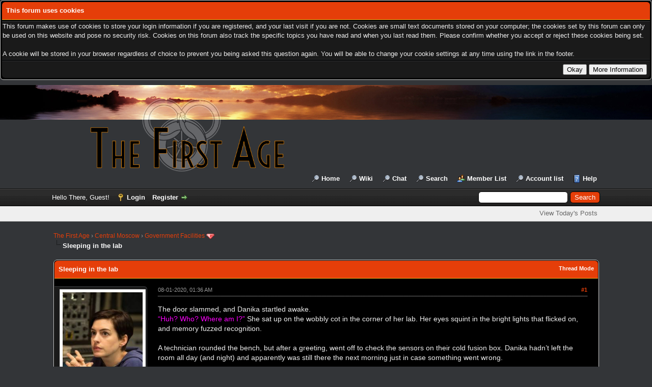

--- FILE ---
content_type: text/html; charset=UTF-8
request_url: http://142.93.73.63/forums/thread-1273-post-15012.html
body_size: 9121
content:
<!DOCTYPE html PUBLIC "-//W3C//DTD XHTML 1.0 Transitional//EN" "http://www.w3.org/TR/xhtml1/DTD/xhtml1-transitional.dtd"><!-- start: showthread -->
<html xml:lang="en" lang="en" xmlns="http://www.w3.org/1999/xhtml">
<head>
<title>Sleeping in the lab</title>
<!-- start: headerinclude -->
<link rel="alternate" type="application/rss+xml" title="Latest Threads (RSS 2.0)" href="https://thefirstage.org/forums/syndication.php" />
<link rel="alternate" type="application/atom+xml" title="Latest Threads (Atom 1.0)" href="https://thefirstage.org/forums/syndication.php?type=atom1.0" />
<meta http-equiv="Content-Type" content="text/html; charset=UTF-8" />
<meta http-equiv="Content-Script-Type" content="text/javascript" />
<script type="text/javascript" src="https://thefirstage.org/forums/jscripts/jquery.js?ver=1813"></script>
<script type="text/javascript" src="https://thefirstage.org/forums/jscripts/jquery.plugins.min.js?ver=1813"></script>
<script type="text/javascript" src="https://thefirstage.org/forums/jscripts/general.js?ver=1817"></script>

<link type="text/css" rel="stylesheet" href="https://thefirstage.org/forums/cache/themes/theme4/color_apocalypse.css?t=1698780044" />
<link type="text/css" rel="stylesheet" href="https://thefirstage.org/forums/css.php?stylesheet%5B0%5D=130&stylesheet%5B1%5D=133&stylesheet%5B2%5D=134&stylesheet%5B3%5D=136&stylesheet%5B4%5D=147" />

<script type="text/javascript">
<!--
	lang.unknown_error = "An unknown error has occurred.";

	lang.select2_match = "One result is available, press enter to select it.";
	lang.select2_matches = "{1} results are available, use up and down arrow keys to navigate.";
	lang.select2_nomatches = "No matches found";
	lang.select2_inputtooshort_single = "Please enter one or more character";
	lang.select2_inputtooshort_plural = "Please enter {1} or more characters";
	lang.select2_inputtoolong_single = "Please delete one character";
	lang.select2_inputtoolong_plural = "Please delete {1} characters";
	lang.select2_selectiontoobig_single = "You can only select one item";
	lang.select2_selectiontoobig_plural = "You can only select {1} items";
	lang.select2_loadmore = "Loading more results&hellip;";
	lang.select2_searching = "Searching&hellip;";

	var modal_zindex = 9995;
	var cookieDomain = "";
	var cookiePath = "/forums/";
	var cookiePrefix = "";
	var cookieSecureFlag = "0";
	var deleteevent_confirm = "Are you sure you want to delete this event?";
	var removeattach_confirm = "Are you sure you want to remove the selected attachment from this post?";
	var loading_text = 'Loading. <br />Please Wait&hellip;';
	var saving_changes = 'Saving changes&hellip;';
	var use_xmlhttprequest = "1";
	var my_post_key = "f821811074c7e1fbe68a457656b8d118";
	var rootpath = "https://thefirstage.org/forums";
	var imagepath = "https://thefirstage.org/forums/images";
  	var yes_confirm = "Yes";
	var no_confirm = "No";
	var MyBBEditor = null;

function dismissANN(id)
{
	if(!$("Ann_"+id))
	{
		return false;
	}
	
	if(use_xmlhttprequest != 1)
	{
		return true;
	}

	new Ajax.Request("index.php?action=ann_dismiss", {method: "post", postBody: "ajax=1&my_post_key="+my_post_key+"&id="+id});
	Element.remove("Ann_"+id);
	return false;
}
	var spinner_image = "https://thefirstage.org/forums/images/spinner.gif";
	var spinner = "<img src='" + spinner_image +"' alt='' />";
	
// -->
</script>
<!-- end: headerinclude -->
<script type="text/javascript">
<!--
	var quickdelete_confirm = "Are you sure you want to delete this post?";
	var quickrestore_confirm = "Are you sure you want to restore this post?";
	var allowEditReason = "1";
	lang.save_changes = "Save Changes";
	lang.cancel_edit = "Cancel Edit";
	lang.quick_edit_update_error = "There was an error editing your reply:";
	lang.quick_reply_post_error = "There was an error posting your reply:";
	lang.quick_delete_error = "There was an error deleting your reply:";
	lang.quick_delete_success = "The post was deleted successfully.";
	lang.quick_delete_thread_success = "The thread was deleted successfully.";
	lang.quick_restore_error = "There was an error restoring your reply:";
	lang.quick_restore_success = "The post was restored successfully.";
	lang.editreason = "Edit Reason";
// -->
</script>
<!-- jeditable (jquery) -->
<script type="text/javascript" src="https://thefirstage.org/forums/jscripts/report.js?ver=1804"></script>
<script src="https://thefirstage.org/forums/jscripts/jeditable/jeditable.min.js"></script>
<script type="text/javascript" src="https://thefirstage.org/forums/jscripts/thread.js?ver=1813"></script>
</head>
<body>
	<!-- start: header -->
<!-- start: cookielaw_header -->
<script type="text/javascript">
jQuery(document).ready(function() {
	jQuery('#cookies .cookielaw_disallow').click(function() {
		if(!confirm('Are you sure you want to disallow cookies?'+'\r\n\r\n'+'It will mean you will be unable to log in to the forum, and will restrict functionality when browsing as a guest.'))
		{
			return false;
		}
	});
});
</script>
<div id="cookies" style="width: 100%; text-align: left; margin-bottom: 10px;">
	<form action="https://thefirstage.org/forums/misc.php?action=cookielaw_change" method="post">
		<table border="0"  class="tborder">
			<tr>		
				<td class="thead"><strong>This forum uses cookies</strong></td>
			</tr>
			<tr>		
				<td class="trow1">This forum makes use of cookies to store your login information if you are registered, and your last visit if you are not. Cookies are small text documents stored on your computer; the cookies set by this forum can only be used on this website and pose no security risk. Cookies on this forum also track the specific topics you have read and when you last read them. Please confirm whether you accept or reject these cookies being set.<br /><br />A cookie will be stored in your browser regardless of choice to prevent you being asked this question again. You will be able to change your cookie settings at any time using the link in the footer.</td>
			</tr>
			<tr>		
				<td class="tfoot"><div class="float_right"><!-- start: cookielaw_buttons_notify -->
<input type="submit" name="okay" value="Okay" /><!-- start: cookielaw_button_more_info -->
<input type="submit" name="more_info" value="More Information" />
<!-- end: cookielaw_button_more_info --><input type="hidden" name="my_post_key" value="f821811074c7e1fbe68a457656b8d118" />
<!-- end: cookielaw_buttons_notify --></div></td>
			</tr>
		</table>
	</form>
</div>
<!-- end: cookielaw_header --><div id="container">
		<a name="top" id="top"></a>
		<div id="header">
			<div id="logo">
				<div class="wrapper">
					<a href="https://thefirstage.org/forums/index.php"><img src="https://thefirstage.org/forums/images/fa/white-fa-logo.png" alt="The First Age" title="The First Age"class="logo" /></a>
					<br/>
					<ul class="menu top_links">
						<li><a href="https://thefirstage.org">Home</a></li>
						<li><a href="https://thefirstage.org/wiki-all/">Wiki</a></li>
						<li><a href="http://thefirstage.org:9000/">Chat</a></li>
						<!-- start: header_menu_search -->
<li><a href="https://thefirstage.org/forums/search.php" class="search">Search</a></li>
<!-- end: header_menu_search -->
						<!-- start: header_menu_memberlist -->
<li><a href="https://thefirstage.org/forums/memberlist.php" class="memberlist">Member List</a></li>
<!-- end: header_menu_memberlist --><!-- start: accountswitcher_header_accountlist -->
<li><a href="https://thefirstage.org/forums/accountlist.php">Account list</a></li>
<!-- end: accountswitcher_header_accountlist -->
						
						<li><a href="https://thefirstage.org/forums/misc.php?action=help" class="help">Help</a></li>
					</ul>
				</div>
			</div>
			<div id="panel">
				<div class="upper">
					<div class="wrapper">
						<!-- start: header_quicksearch -->
						<form action="https://thefirstage.org/forums/search.php">
						<fieldset id="search">
							<input name="keywords" type="text" class="textbox" />
							<input value="Search" type="submit" class="button" />
							<input type="hidden" name="action" value="do_search" />
							<input type="hidden" name="postthread" value="1" />
						</fieldset>
						</form>
<!-- end: header_quicksearch -->
						<!-- start: header_welcomeblock_guest -->
						<!-- Continuation of div(class="upper") as opened in the header template -->
						<span class="welcome">Hello There, Guest! <a href="https://thefirstage.org/forums/member.php?action=login" onclick="$('#quick_login').modal({ fadeDuration: 250, keepelement: true, zIndex: (typeof modal_zindex !== 'undefined' ? modal_zindex : 9999) }); return false;" class="login">Login</a> <a href="https://thefirstage.org/forums/member.php?action=register" class="register">Register</a></span>
					</div>
				</div>
<div class="lower">
	<div class="wrapper">
		<ul class="menu panel_links">
		</ul>
		<ul class="menu  user_links">
			<li><a href="https://thefirstage.org/forums/search.php?action=getdaily">View Today's Posts</a></li>
		</ul>
	</div>
	<br class="clear" />
</div>
				<div class="modal" id="quick_login" style="display: none;">
					<form method="post" action="https://thefirstage.org/forums/member.php">
						<input name="action" type="hidden" value="do_login" />
						<input name="url" type="hidden" value="" />
						<input name="quick_login" type="hidden" value="1" />
						<input name="my_post_key" type="hidden" value="f821811074c7e1fbe68a457656b8d118" />
						<table width="100%" cellspacing="0" cellpadding="5" border="0" class="tborder">
							<tr>
								<td class="thead" colspan="2"><strong>Login</strong></td>
							</tr>
							<!-- start: header_welcomeblock_guest_login_modal -->
<tr>
	<td class="trow1" width="25%"><strong>Username:</strong></td>
	<td class="trow1"><input name="quick_username" id="quick_login_username" type="text" value="" class="textbox initial_focus" /></td>
</tr>
<tr>
	<td class="trow2"><strong>Password:</strong></td>
	<td class="trow2">
		<input name="quick_password" id="quick_login_password" type="password" value="" class="textbox" /><br />
		<a href="https://thefirstage.org/forums/member.php?action=lostpw" class="lost_password">Lost Password?</a>
	</td>
</tr>
<tr>
	<td class="trow1">&nbsp;</td>
	<td class="trow1 remember_me">
		<input name="quick_remember" id="quick_login_remember" type="checkbox" value="yes" class="checkbox" checked="checked" />
		<label for="quick_login_remember">Remember me</label>
	</td>
</tr>
<tr>
	<td class="trow2" colspan="2">
		<div align="center"><input name="submit" type="submit" class="button" value="Login" /></div>
	</td>
</tr>
<!-- end: header_welcomeblock_guest_login_modal -->
						</table>
					</form>
				</div>
				<script type="text/javascript">
					$("#quick_login input[name='url']").val($(location).attr('href'));
				</script>
<!-- end: header_welcomeblock_guest -->
					<!-- </div> in header_welcomeblock_member and header_welcomeblock_guest -->
				<!-- </div> in header_welcomeblock_member and header_welcomeblock_guest -->
			</div>
		</div>
		<div id="content">
			<div class="wrapper">
				
				
				
				
				
				
				<!-- start: nav -->

<div class="navigation">
<!-- start: nav_bit -->
<a href="https://thefirstage.org/forums/index.php">The First Age</a><!-- start: nav_sep -->
&rsaquo;
<!-- end: nav_sep -->
<!-- end: nav_bit --><!-- start: nav_bit -->
<a href="forum-1.html">Central Moscow</a><!-- start: nav_sep -->
&rsaquo;
<!-- end: nav_sep -->
<!-- end: nav_bit --><!-- start: nav_bit -->
<a href="forum-17.html">Government Facilities</a><!-- start: nav_dropdown -->
 <img src="https://thefirstage.org/forums/images/arrow_down.png" alt="v" title="" class="pagination_breadcrumb_link" id="breadcrumb_multipage" /><!-- start: multipage_breadcrumb -->
<div id="breadcrumb_multipage_popup" class="pagination pagination_breadcrumb" style="display: none;">
<!-- start: multipage_page_link_current -->
 <a href="forum-17.html" class="pagination_current">1</a>
<!-- end: multipage_page_link_current --><!-- start: multipage_page -->
<a href="forum-17-page-2.html" class="pagination_page">2</a>
<!-- end: multipage_page --><!-- start: multipage_nextpage -->
<a href="forum-17-page-2.html" class="pagination_next">Next &raquo;</a>
<!-- end: multipage_nextpage -->
</div>
<script type="text/javascript">
// <!--
	if(use_xmlhttprequest == "1")
	{
		$("#breadcrumb_multipage").popupMenu();
	}
// -->
</script>
<!-- end: multipage_breadcrumb -->
<!-- end: nav_dropdown -->
<!-- end: nav_bit --><!-- start: nav_sep_active -->
<br /><img src="https://thefirstage.org/forums/images/nav_bit.png" alt="" />
<!-- end: nav_sep_active --><!-- start: nav_bit_active -->
<span class="active">Sleeping in the lab</span>
<!-- end: nav_bit_active -->
</div>
<!-- end: nav -->
				<br />
<!-- end: header -->
        <noscript>
            <p style="font-weight: bold; font-size: 1.2em;">Your browser has JavaScript disabled. If you would like to use all features of this site, it is mandatory to enable JavaScript.</p>
        </noscript>
        
	
	
	<div class="float_left">
		
	</div>
	<div class="float_right">
		
	</div>
	
	<table border="0" cellspacing="0" cellpadding="5" class="tborder tfixed clear">
		<tr>
			<td class="thead">
				<div class="float_right">
					<span class="smalltext"><strong><a href="javascript:void(0)" id="thread_modes">Thread Mode</a></strong></span>
				</div>
				<div>
					<strong>Sleeping in the lab</strong>
				</div>
			</td>
		</tr>
<tr><td id="posts_container">
	<div id="posts">
		<!-- start: postbit_classic -->

<a name="pid15012" id="pid15012"></a>
<div class="post classic " style="" id="post_15012">
<div class="post_author scaleimages">
	<!-- start: postbit_avatar -->
<div class="author_avatar"><a href="user-30.html"><img src="https://thefirstage.org/forums/uploads/avatars/avatar_30.jpg?dateline=1692664467" alt="" width="200" height="300" /></a></div>
<!-- end: postbit_avatar -->
	<div class="author_information">
			<strong><span class="largetext"><a href="https://thefirstage.org/forums/user-30.html">Danika</a></span></strong> <!-- start: postbit_offline -->
<img src="https://thefirstage.org/forums/images/buddy_offline.png" title="Offline" alt="Offline" class="buddy_status" />
<!-- end: postbit_offline -->
		<br />
			<span class="smalltext">
				Dr. Zayed<br />
				<img src="images/star.png" border="0" alt="*" /><img src="images/star.png" border="0" alt="*" /><img src="images/star.png" border="0" alt="*" /><br />
				
			</span>
	</div>
	<div class="author_statistics">
		<!-- start: postbit_author_user -->
	Posts: 90<br />
	Threads: 7<br />
	Joined: Aug 2016
	<!-- start: postbit_reputation -->
<br />Reputation: <!-- start: postbit_reputation_formatted_link -->
<a href="reputation.php?uid=30"><strong class="reputation_neutral">0</strong></a>
<!-- end: postbit_reputation_formatted_link -->
<!-- end: postbit_reputation --><!-- start: postbit_profilefield -->
<br />Reborn God: Nisaba
<!-- end: postbit_profilefield --><!-- start: postbit_profilefield -->
<br />Channeler Current Strength: 12
<!-- end: postbit_profilefield --><!-- start: postbit_profilefield -->
<br />Channeler Experience Level: Adept
<!-- end: postbit_profilefield --><!-- start: postbit_profilefield -->
<br />Channeler Potential Strength: 32
<!-- end: postbit_profilefield --><!-- start: postbit_profilefield -->
<br />Options: <!-- start: postbit_profilefield_multiselect -->
<ul style="margin: 0; padding-left: 15px;">
<!-- start: postbit_profilefield_multiselect_value -->
<li style="margin-left: 0;">Channeler</li>
<!-- end: postbit_profilefield_multiselect_value -->
</ul>
<!-- end: postbit_profilefield_multiselect -->
<!-- end: postbit_profilefield -->
<!-- end: postbit_author_user --><!-- start: accountswitcher_attached_postcount -->
<span class="attached_postcount"><br />All Accounts Posts: 1,667</span>
<!-- end: accountswitcher_attached_postcount --><!-- start: accountswitcher_postbit -->
<br />
                <a id="aj_postuser_15012" href="javascript:void(0);">Linked Accounts</a>
                <br />
                <div id="aj_postbit_15012" style="display:none; position:absolute; cursor:pointer; z-index:100;">
                    <div class="thead" style="font-size:1em;"><strong>Linked Accounts</strong></div>
                    <div class="trow1">
                        <ul style="padding-left:20px;">
                            <!-- start: accountswitcher_postbit_link -->
<li style="list-style-type: none; white-space: nowrap;"><span style="font-size: 16px;">&#128101;</span>&nbsp;<span style="font-weight: bold;" title="Master Account"><a href="https://thefirstage.org/forums/user-13.html"><span style="color: green;"><strong><em>Ascendancy</em></strong></span></a></span></li>
<!-- end: accountswitcher_postbit_link --><!-- start: accountswitcher_postbit_link -->
<li style="list-style-type: none; white-space: nowrap;"><span style="font-size: 16px;">&#128101;</span>&nbsp;<a href="https://thefirstage.org/forums/user-315.html">Carter de Volthström</a></li>
<!-- end: accountswitcher_postbit_link --><!-- start: accountswitcher_postbit_link -->
<li style="list-style-type: none; white-space: nowrap;"><span style="font-size: 16px;">&#128101;</span>&nbsp;<a href="https://thefirstage.org/forums/user-296.html">Colette Moreau</a></li>
<!-- end: accountswitcher_postbit_link --><!-- start: accountswitcher_postbit_link -->
<li style="list-style-type: none; white-space: nowrap;"><span style="font-size: 16px;">&#128101;</span>&nbsp;<a href="https://thefirstage.org/forums/user-496.html">Constantine Harroway</a></li>
<!-- end: accountswitcher_postbit_link --><!-- start: accountswitcher_postbit_link -->
<li style="list-style-type: none; white-space: nowrap;"><span style="font-size: 16px;">&#128101;</span>&nbsp;<a href="https://thefirstage.org/forums/user-27.html">Daiyu</a></li>
<!-- end: accountswitcher_postbit_link --><!-- start: accountswitcher_postbit_link -->
<li style="list-style-type: none; white-space: nowrap;"><span style="font-size: 16px;">&#128101;</span>&nbsp;<a href="https://thefirstage.org/forums/user-317.html">Daniil</a></li>
<!-- end: accountswitcher_postbit_link --><!-- start: accountswitcher_postbit_link -->
<li style="list-style-type: none; white-space: nowrap;"><span style="font-size: 16px;">&#128101;</span>&nbsp;<a href="https://thefirstage.org/forums/user-489.html">Daphne Du Cadeau</a></li>
<!-- end: accountswitcher_postbit_link --><!-- start: accountswitcher_postbit_link -->
<li style="list-style-type: none; white-space: nowrap;"><span style="font-size: 16px;">&#128101;</span>&nbsp;<a href="https://thefirstage.org/forums/user-208.html">Grym</a></li>
<!-- end: accountswitcher_postbit_link --><!-- start: accountswitcher_postbit_link -->
<li style="list-style-type: none; white-space: nowrap;"><span style="font-size: 16px;">&#128101;</span>&nbsp;<a href="https://thefirstage.org/forums/user-307.html">Kaelan</a></li>
<!-- end: accountswitcher_postbit_link --><!-- start: accountswitcher_postbit_link -->
<li style="list-style-type: none; white-space: nowrap;"><span style="font-size: 16px;">&#128101;</span>&nbsp;<a href="https://thefirstage.org/forums/user-202.html">Kemala</a></li>
<!-- end: accountswitcher_postbit_link --><!-- start: accountswitcher_postbit_link -->
<li style="list-style-type: none; white-space: nowrap;"><span style="font-size: 16px;">&#128101;</span>&nbsp;<a href="https://thefirstage.org/forums/user-66.html">Lawrence Monday</a></li>
<!-- end: accountswitcher_postbit_link --><!-- start: accountswitcher_postbit_link -->
<li style="list-style-type: none; white-space: nowrap;"><span style="font-size: 16px;">&#128101;</span>&nbsp;<a href="https://thefirstage.org/forums/user-407.html">Luminar</a></li>
<!-- end: accountswitcher_postbit_link --><!-- start: accountswitcher_postbit_link -->
<li style="list-style-type: none; white-space: nowrap;"><span style="font-size: 16px;">&#128101;</span>&nbsp;<a href="https://thefirstage.org/forums/user-355.html">Matías</a></li>
<!-- end: accountswitcher_postbit_link --><!-- start: accountswitcher_postbit_link -->
<li style="list-style-type: none; white-space: nowrap;"><span style="font-size: 16px;">&#128101;</span>&nbsp;<a href="https://thefirstage.org/forums/user-60.html">Ninacska</a></li>
<!-- end: accountswitcher_postbit_link --><!-- start: accountswitcher_postbit_link -->
<li style="list-style-type: none; white-space: nowrap;"><span style="font-size: 16px;">&#128101;</span>&nbsp;<a href="https://thefirstage.org/forums/user-417.html">Nora Saint-Clair</a></li>
<!-- end: accountswitcher_postbit_link --><!-- start: accountswitcher_postbit_link -->
<li style="list-style-type: none; white-space: nowrap;"><span style="font-size: 16px;">&#128101;</span>&nbsp;<a href="https://thefirstage.org/forums/user-191.html">Patricus I</a></li>
<!-- end: accountswitcher_postbit_link --><!-- start: accountswitcher_postbit_link -->
<li style="list-style-type: none; white-space: nowrap;"><span style="font-size: 16px;">&#128101;</span>&nbsp;<a href="https://thefirstage.org/forums/user-363.html">Quillon Hawke</a></li>
<!-- end: accountswitcher_postbit_link --><!-- start: accountswitcher_postbit_link -->
<li style="list-style-type: none; white-space: nowrap;"><span style="font-size: 16px;">&#128101;</span>&nbsp;<a href="https://thefirstage.org/forums/user-504.html">Seraphis</a></li>
<!-- end: accountswitcher_postbit_link --><!-- start: accountswitcher_postbit_link -->
<li style="list-style-type: none; white-space: nowrap;"><span style="font-size: 16px;">&#128101;</span>&nbsp;<a href="https://thefirstage.org/forums/user-197.html">Seven</a></li>
<!-- end: accountswitcher_postbit_link -->
                            
                        </ul>
                    </div>
                </div>
<!-- end: accountswitcher_postbit -->
	</div>
</div>
<div class="post_content">
	<div class="post_head">
		<!-- start: postbit_posturl -->
<div class="float_right" style="vertical-align: top">
<strong><a href="thread-1273-post-15012.html#pid15012" title="Sleeping in the lab">#1</a></strong>

</div>
<!-- end: postbit_posturl -->
		
		<span class="post_date">08-01-2020, 01:36 AM <span class="post_edit" id="edited_by_15012"></span></span>
	
	</div>
	<div class="post_body scaleimages" id="pid_15012">
		The door slammed, and Danika startled awake. <br />
<span style="color: #FF00FF;" class="mycode_color">“Huh? Who? Where am I?”</span> She sat up on the wobbly cot in the corner of her lab. Her eyes squint in the bright lights that flicked on, and memory fuzzed recognition. <br />
<br />
A technician rounded the bench, but after a greeting, went off to check the sensors on their cold fusion box. Danika hadn’t left the room all day (and night) and apparently was still there the next morning just in case something went wrong. <br />
<br />
<span style="color: #FF00FF;" class="mycode_color">“What time is it?”</span> She rubbed her eyes to the crunch of yesterday’s makeup under her knuckles. <br />
<br />
<span style="font-weight: bold;" class="mycode_b">“Seven o’clock, Dr. Zayed. Do you want me to bring you some coffee?” </span>The technician leaned to check the array blinking alongside the box. <br />
<br />
Danika stood. Her clothes were wrinkled, but nothing that a spritz of water and a few seconds under the hand-dryer in the bathroom couldn’t fix. <br />
<br />
<span style="color: #FF00FF;" class="mycode_color">“How’s it look?”</span> she said, peering alongside the technician. In his white lab coat and neatly cropped hair, it was he who was frequently mistaken as the senior researcher for weeks until everyone recognized the eccentric scientist for who she was. <br />
<br />
He shrugged, nodding approvingly. <span style="font-weight: bold;" class="mycode_b">“Actually, I can’t believe it’s held stable for more than five minutes let alone all night. You were right. I am sorry to have doubted,” </span>he said. <br />
<br />
<span style="color: #FF00FF;" class="mycode_color">“Of course I was right. Don’t beat yourself up. Some people can’t fathom this level of theory.” </span>She cued up a holoscreen and began to make notes. The technician scratched his chin idly, seemingly just standing there. <span style="color: #FF00FF;" class="mycode_color">“Well?” </span><br />
<br />
<span style="font-weight: bold;" class="mycode_b">“Ma’am?” </span><br />
<br />
<span style="color: #FF00FF;" class="mycode_color">“Coffee?” </span><br />
<span style="font-weight: bold;" class="mycode_b">“Oh, yes ma’am.” </span><br />
<br />
Just before the door closed behind him, Danika yelled out after him. <span style="color: #FF00FF;" class="mycode_color">“300 milliliters with two and a half sugars and 28 milliliters of creamer exactly.”</span> She was sure he heard, so she waited patiently for his return.
	</div>
	
	<!-- start: postbit_signature -->
<div class="signature scaleimages">
<div style="text-align: center;" class="mycode_align"><span style="font-style: italic;" class="mycode_i">"Magic is just science we don't understand."</span></div>
<div style="text-align: center;" class="mycode_align"><span style="font-weight: bold;" class="mycode_b"><a href="https://thefirstage.org/wiki/danika-zayed/" target="_blank" rel="noopener" class="mycode_url">Danika Zayed</a></span></div>

</div>
<!-- end: postbit_signature -->
	<div class="post_meta" id="post_meta_15012">
		
		<div class="float_right">
			
		</div>
	</div>
	
</div>
<div class="post_controls">
	<div class="postbit_buttons author_buttons float_left">
		<!-- start: postbit_find -->
<a href="search.php?action=finduser&amp;uid=30" title="Find all posts by this user" class="postbit_find"><span>Find</span></a>
<!-- end: postbit_find -->
	</div>
	<div class="postbit_buttons post_management_buttons float_right">
		<!-- start: postbit_quote -->
<a href="newreply.php?tid=1273&amp;replyto=15012" title="Quote this message in a reply" class="postbit_quote postbit_mirage"><span>Reply</span></a>
<!-- end: postbit_quote -->
	</div>
</div>
</div>
<!-- end: postbit_classic -->
	</div>
</td></tr>
		<tr>
			<td class="tfoot">
				<!-- start: showthread_search -->
	<div class="float_right">
		<form action="search.php" method="post">
			<input type="hidden" name="action" value="thread" />
			<input type="hidden" name="tid" value="1273" />
			<input type="text" name="keywords" value="Enter Keywords" onfocus="if(this.value == 'Enter Keywords') { this.value = ''; }" onblur="if(this.value=='') { this.value='Enter Keywords'; }" class="textbox" size="25" />
			<input type="submit" class="button" value="Search Thread" />
		</form>
	</div>
<!-- end: showthread_search -->
				<div>
					<strong>&laquo; <a href="thread-1273-nextoldest.html">Next Oldest</a> | <a href="thread-1273-nextnewest.html">Next Newest</a> &raquo;</strong>
				</div>
			</td>
		</tr>
	</table>
	<div class="float_left">
		
	</div>
	<div style="padding-top: 4px;" class="float_right">
		
	</div>
	<br class="clear" />
	<a name="switch" id="switch"></a>
	
	
	<br />
	<div class="float_left">
		<ul class="thread_tools">
			<li class="printable"><a href="printthread.php?tid=1273">View a Printable Version</a></li>
			
			
			
		</ul>
	</div>

	<div class="float_right" style="text-align: right;">
		
		<!-- start: forumjump_advanced -->
<form action="forumdisplay.php" method="get">
<span class="smalltext"><strong>Forum Jump:</strong></span>
<select name="fid" class="forumjump">
<option value="-4">Private Messages</option>
<option value="-3">User Control Panel</option>
<option value="-5">Who's Online</option>
<option value="-2">Search</option>
<option value="-1">Forum Home</option>
<!-- start: forumjump_bit -->
<option value="3" > News &amp; Discussion</option>
<!-- end: forumjump_bit --><!-- start: forumjump_bit -->
<option value="7" >-- About</option>
<!-- end: forumjump_bit --><!-- start: forumjump_bit -->
<option value="8" >-- General Discussion</option>
<!-- end: forumjump_bit --><!-- start: forumjump_bit -->
<option value="9" >-- Current Events</option>
<!-- end: forumjump_bit --><!-- start: forumjump_bit -->
<option value="10" >-- Biographies &amp; Backstory</option>
<!-- end: forumjump_bit --><!-- start: forumjump_bit -->
<option value="30" >---- PPC board</option>
<!-- end: forumjump_bit --><!-- start: forumjump_bit -->
<option value="31" > Alternate Timelines</option>
<!-- end: forumjump_bit --><!-- start: forumjump_bit -->
<option value="11" >-- Past Lives</option>
<!-- end: forumjump_bit --><!-- start: forumjump_bit -->
<option value="32" >-- Mirror Worlds</option>
<!-- end: forumjump_bit --><!-- start: forumjump_bit -->
<option value="1" > Central Moscow</option>
<!-- end: forumjump_bit --><!-- start: forumjump_bit -->
<option value="13" >-- Kremlin and Red Square</option>
<!-- end: forumjump_bit --><!-- start: forumjump_bit -->
<option value="17" selected="selected">-- Government Facilities</option>
<!-- end: forumjump_bit --><!-- start: forumjump_bit -->
<option value="18" >-- Place of Enlightenment</option>
<!-- end: forumjump_bit --><!-- start: forumjump_bit -->
<option value="22" >-- Red-light district</option>
<!-- end: forumjump_bit --><!-- start: forumjump_bit -->
<option value="21" >-- Commerce Row</option>
<!-- end: forumjump_bit --><!-- start: forumjump_bit -->
<option value="41" >-- Central City Flats &amp; Apartments</option>
<!-- end: forumjump_bit --><!-- start: forumjump_bit -->
<option value="33" > Middle Moscow</option>
<!-- end: forumjump_bit --><!-- start: forumjump_bit -->
<option value="14" >-- Greater Moscow</option>
<!-- end: forumjump_bit --><!-- start: forumjump_bit -->
<option value="42" >-- Business District</option>
<!-- end: forumjump_bit --><!-- start: forumjump_bit -->
<option value="40" >-- Residential, Estates &amp; Hospitality</option>
<!-- end: forumjump_bit --><!-- start: forumjump_bit -->
<option value="15" >-- Nightlife &amp; Entertainment</option>
<!-- end: forumjump_bit --><!-- start: forumjump_bit -->
<option value="19" >-- Hospitals &amp; Research Centers</option>
<!-- end: forumjump_bit --><!-- start: forumjump_bit -->
<option value="20" >-- University District</option>
<!-- end: forumjump_bit --><!-- start: forumjump_bit -->
<option value="34" > Outer Moscow</option>
<!-- end: forumjump_bit --><!-- start: forumjump_bit -->
<option value="37" >-- Industrial Districts</option>
<!-- end: forumjump_bit --><!-- start: forumjump_bit -->
<option value="38" >-- Suburbs &amp; Countryside</option>
<!-- end: forumjump_bit --><!-- start: forumjump_bit -->
<option value="39" >-- Military District</option>
<!-- end: forumjump_bit --><!-- start: forumjump_bit -->
<option value="35" > Underground Moscow</option>
<!-- end: forumjump_bit --><!-- start: forumjump_bit -->
<option value="16" >-- Underground city</option>
<!-- end: forumjump_bit --><!-- start: forumjump_bit -->
<option value="36" >-- Camps</option>
<!-- end: forumjump_bit --><!-- start: forumjump_bit -->
<option value="23" > Rest of the world</option>
<!-- end: forumjump_bit --><!-- start: forumjump_bit -->
<option value="24" >-- Rest of the world</option>
<!-- end: forumjump_bit --><!-- start: forumjump_bit -->
<option value="25" >---- United States</option>
<!-- end: forumjump_bit --><!-- start: forumjump_bit -->
<option value="26" >---- Africa</option>
<!-- end: forumjump_bit --><!-- start: forumjump_bit -->
<option value="27" >-- The Scroll</option>
<!-- end: forumjump_bit --><!-- start: forumjump_bit -->
<option value="28" >-- Place for Dreams</option>
<!-- end: forumjump_bit -->
</select>
<!-- start: gobutton -->
<input type="submit" class="button" value="Go" />
<!-- end: gobutton -->
</form>
<script type="text/javascript">
$(".forumjump").on('change', function() {
	var option = $(this).val();

	if(option < 0)
	{
		window.location = 'forumdisplay.php?fid='+option;
	}
	else
	{
		window.location = 'forum-'+option+'.html';
	}
});
</script>
<!-- end: forumjump_advanced -->
	</div>
	<br class="clear" />
	<!-- start: showthread_usersbrowsing -->
<br />
<span class="smalltext">Users browsing this thread: 1 Guest(s)</span>
<br />
<!-- end: showthread_usersbrowsing -->
	<!-- start: footer -->

	</div>
</div>
<div id="footer">
	<div class="upper">
		<div class="wrapper">
			
			<!-- start: footer_themeselect -->
<div class="theme">
<form method="POST" action="/forums/showthread.php" id="theme_select">
	<input type="hidden" name="tid" value="1273" />
<input type="hidden" name="pid" value="15012" />

	<input type="hidden" name="my_post_key" value="f821811074c7e1fbe68a457656b8d118" />
	<!-- start: footer_themeselector -->
<select name="theme" onchange="MyBB.changeTheme();">
<optgroup label="Quick Theme Select">
<!-- start: usercp_themeselector_option -->
<option value="2">Default</option>
<!-- end: usercp_themeselector_option --><!-- start: usercp_themeselector_option -->
<option value="4">The First Age</option>
<!-- end: usercp_themeselector_option --><!-- start: usercp_themeselector_option -->
<option value="5">--Playground</option>
<!-- end: usercp_themeselector_option -->
</optgroup>
</select>
<!-- end: footer_themeselector -->
	<!-- start: gobutton -->
<input type="submit" class="button" value="Go" />
<!-- end: gobutton -->
</form>
</div>
<!-- end: footer_themeselect -->
			<ul class="menu bottom_links">
				<li><a href="https://thefirstage.org">The First Age</a></li>
				<li><a href="#top">Return to Top</a></li>
				<li><a href="https://thefirstage.org/forums/archive/index.php/thread-1273.html">Lite (Archive) Mode</a></li>
				<li><a href="https://thefirstage.org/forums/misc.php?action=markread">Mark all forums read</a></li>
				<li><a href="https://thefirstage.org/forums/misc.php?action=syndication">RSS Syndication</a></li>
				<li><a href="https://thefirstage.org/forums/misc.php?action=cookielaw_info">Cookie Consent Settings</a></li>

			</ul>
		</div>
	</div>
	<div class="lower">
		<div class="wrapper">
			<span id="current_time"><strong>Current time:</strong> 01-15-2026, 03:14 PM</span>
			<span id="copyright">
				<!-- MyBB is free software developed and maintained by a volunteer community.
					It would be much appreciated by the MyBB Group if you left the full copyright and "powered by" notice intact,
					to show your support for MyBB.  If you choose to remove or modify the copyright below,
					you may be refused support on the MyBB Community Forums.

					This is free software, support us and we'll support you. -->
				Powered By <a href="https://mybb.com" target="_blank" rel="noopener">MyBB</a>, &copy; 2002-2026 <a href="https://mybb.com" target="_blank" rel="noopener">MyBB Group</a>.
				<!-- End powered by -->
			</span>
		</div>
	</div>
</div>
<!-- The following piece of code allows MyBB to run scheduled tasks. DO NOT REMOVE --><!-- start: task_image -->
<img src="https://thefirstage.org/forums/task.php" width="1" height="1" alt="" />
<!-- end: task_image --><!-- End task image code -->

</div>
<!-- end: footer --><!-- start: accountswitcher_footer -->
<script type="text/javascript">
        // <!--
            reply_button = "Post Reply";
            as_desc_button = " as ";
            account_id = parseInt(0);
            account_name = "";
            can_switch = parseInt(0);
            dropdown_reload = 1;
            user_post_key = "f821811074c7e1fbe68a457656b8d118";
            switch_success_text = "Account successfully switched to ";
            AS_SCRIPT = "showthread.php";
        // -->
        </script>
        <script src="https://thefirstage.org/forums/jscripts/accountswitcher/as_script.min.js?v=2109" type="text/javascript"></script>
<!-- end: accountswitcher_footer -->
	<div id="thread_modes_popup" class="popup_menu" style="display: none;"><div class="popup_item_container"><a href="showthread.php?mode=linear&amp;tid=1273&amp;pid=15012#pid15012" class="popup_item">Linear Mode</a></div><div class="popup_item_container"><a href="showthread.php?mode=threaded&amp;tid=1273&amp;pid=15012#pid15012" class="popup_item">Threaded Mode</a></div></div>
	<script type="text/javascript">
	// <!--
		if(use_xmlhttprequest == "1")
		{
			$("#thread_modes").popupMenu();
		}
	// -->
	</script>
	<script type="text/javascript">
		$(".author_avatar img").error(function () {
			$(this).unbind("error").closest('.author_avatar').remove();
		});
	</script>
</body>
</html>
<!-- end: showthread -->